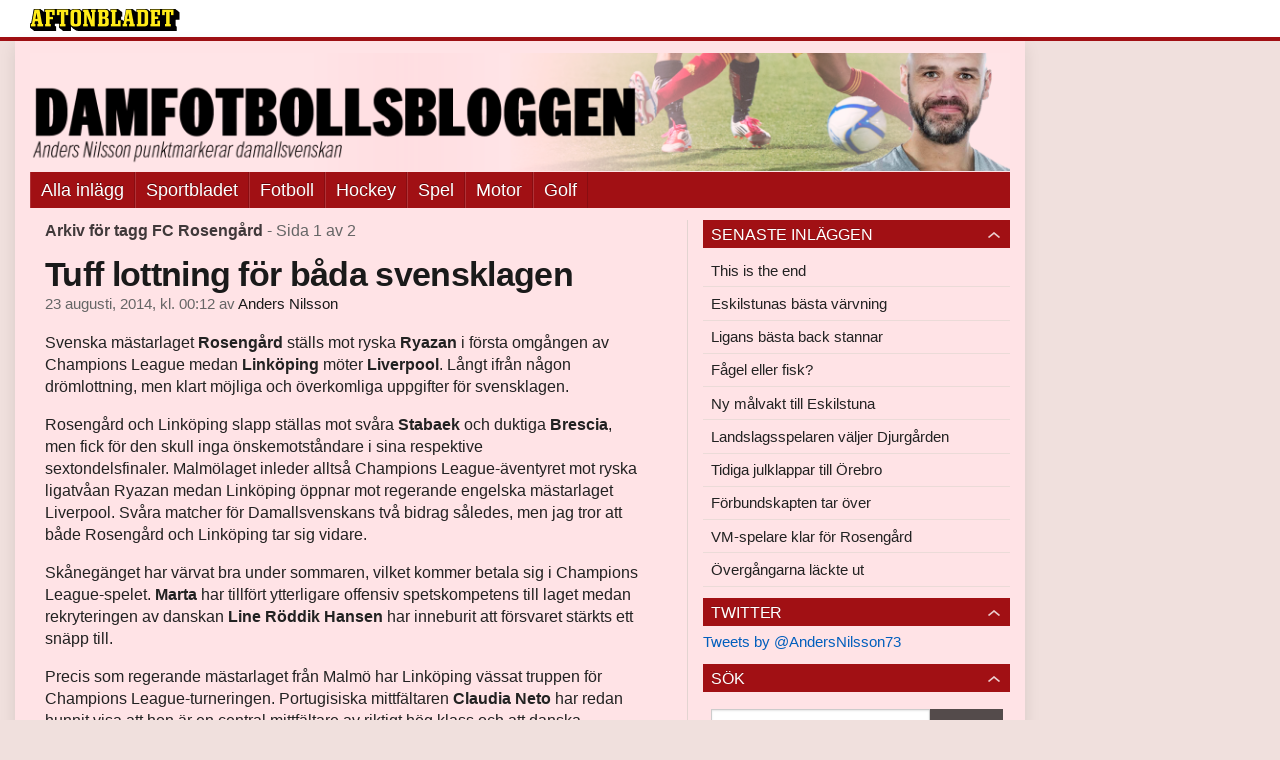

--- FILE ---
content_type: text/html
request_url: https://bloggar.aftonbladet.se/damfotboll/tag/fc-rosengard/
body_size: 67549
content:
<!DOCTYPE html><!--[if lte IE 8]><html class="no-js lte-ie8" lang="sv-SE" ><![endif]--><!--[if gt IE 8]><!--><html class="no-js" lang="sv-SE"><!--<![endif]--><head>
  <meta charset="utf-8">
  <meta name="viewport" content="width=device-width, initial-scale=1.0">
  <meta http-equiv="X-UA-Compatible" content="IE=edge,chrome=1">
  <title>FC Rosengård | Damfotbollsbloggen</title>
  <style type="text/css">
      .abHeaderImageWrapper { padding-bottom: 12%; }

      @media only screen and (max-width: 40em) {
        .abHeaderImageWrapper { padding-bottom: 37.5%; }
      }
    </style>
      
<!-- {{WP_HEAD_HOOK}} -->
<link rel="stylesheet" id="ab_base-color-scheme-css" href="/wp-content/themes/ab_base/assets/css/sport.css" type="text/css" media="all">
<link rel="stylesheet" id="ab_base-extra-styles-css" href="/wp-content/themes/ab_base/assets/css/ab_base_overrides.css" type="text/css" media="all">
<link rel="stylesheet" id="ab_base-extra-styles-sport-css" href="/wp-content/themes/ab_base/assets/css/ab_base_overrides_sport.css" type="text/css" media="all">
<script type="text/javascript" src="/wp-content/plugins/ab_pym/pym.v1.js"></script>
<script type="text/javascript" src="/wp-includes/js/jquery/jquery.js"></script>
<script type="text/javascript" src="/wp-includes/js/jquery/jquery-migrate.min.js"></script>
<script type="text/javascript" src="/wp-content/themes/ab_base/assets/mobile-detect.js"></script>
	<style>
		.abtv-placeholder-video-container {
			width: 100%;
			max-width: 800px;
			margin: 0 auto;
			padding: 20px;
			box-sizing: border-box;
		}

		.abtv-placeholder-video-player {
			position: relative;
			width: 100%;
			padding-top: 56.25%;
			/* 16:9 Aspect Ratio */
			background-color: #000;
			cursor: pointer;
			overflow: hidden;
		}

		.abtv-placeholder-video-background {
			position: absolute;
			top: 0;
			left: 0;
			width: 100%;
			height: 100%;
			background-image: url('https://www.aftonbladet.se/static/ab-tv-banner.jpg');
			background-size: cover;
			background-position: center;
			opacity: 0.5;
			/* Adjust this value to make the image more or less visible */
		}

		.abtv-placeholder-play-button {
			position: absolute;
			top: 50%;
			left: 50%;
			transform: translate(-50%, -50%);
			width: 80px;
			/* Increased size for better visibility */
			height: 80px;
			fill: #fff;
			opacity: 0.8;
			transition: opacity 0.3s;
			z-index: 1;
			/* Ensure the play button appears above the background */
		}

		.abtv-placeholder-video-player:hover .abtv-placeholder-play-button {
			opacity: 1;
		}
	</style>
<link rel="shortcut icon" href="/favicon.ico">
<script>
var AB_BASE_JS_DATA = {"interchange_queries":{"ab_small":"only screen and (min-width: 1px)","ab_medium":"only screen and (max-width: 768px)","ab_large":"only screen and (min-width: 769px)"}};
</script>
  <!--[if lt IE 9]> <script type="text/javascript" src="//bloggar.aftonbladet.se/wp-content/themes/ab_base/assets/js/ab_base.header.ie.min.js?4b96617d3cccccb0421a34db33c8723b"></script> <![endif]-->
  <!--[if (gt IE 8)|!(IE)]><!--> <script type="text/javascript" src="/wp-content/themes/ab_base/assets/js/ab_base.header.modern.min.js"></script> <!--<![endif]-->
</head>
<body class="archive tag tag-fc-rosengard tag-366 abLayout-content-sidebar abGridbase-default abLocale-sv_SE">

  
  <a name="abTop"></a>

      	    	      <!-- top balk -->
	      <div id="abTopBeam" class="">
    <div class="row">
      <div class="columns">
        <div class="abTopBeamContent clearfix">
          
          <a href="http://www.aftonbladet.se" title="Aftonbladet" class="abLogo"></a>

                      <a href="#" class="abBeamMenuBtn"><span class="abMenuIcon"></span></a>
          
                  </div>
      </div>

            <div class="columns">
        <div class="abMenuContainer hidden">
          <div class="abMenuArrow hidden"></div>
            <nav class="abSmallNav hidden"><ul id="menu-damfotboll" class="abSmallList"><li id="menu-item-7" class="menu-item menu-item-type-custom menu-item-object-custom menu-item-7"><a href="/damfotboll">Alla inlägg</a></li>
<li id="menu-item-6167" class="menu-item menu-item-type-custom menu-item-object-custom menu-item-6167"><a href="http://www.aftonbladet.se/sportbladet/">Sportbladet</a></li>
<li id="menu-item-6168" class="menu-item menu-item-type-custom menu-item-object-custom menu-item-6168"><a href="http://www.aftonbladet.se/sportbladet/fotboll/">Fotboll</a></li>
<li id="menu-item-6169" class="menu-item menu-item-type-custom menu-item-object-custom menu-item-6169"><a href="http://www.aftonbladet.se/sportbladet/hockey/">Hockey</a></li>
<li id="menu-item-6170" class="menu-item menu-item-type-custom menu-item-object-custom menu-item-6170"><a href="http://www.aftonbladet.se/sportbladet/spel/">Spel</a></li>
<li id="menu-item-6171" class="menu-item menu-item-type-custom menu-item-object-custom menu-item-6171"><a href="http://www.aftonbladet.se/sportbladet/motor/">Motor</a></li>
<li id="menu-item-6172" class="menu-item menu-item-type-custom menu-item-object-custom menu-item-6172"><a href="http://www.aftonbladet.se/sportbladet/golf/">Golf</a></li>
</ul></nav>          <div class="abMenuBottom hidden"><a href="">Stäng</a></div>
        </div>
      </div>
          </div>
  </div>	      <!-- /top balk -->
	        
	<!--Top ad for mobile -->
    		  <div class="row">
            		  </div>
      

  <div id="abMasterContainer" class="clearfix">
    <div class="abBodyOverlay"></div>

    <!--Top ad for desktop -->
      <div id="sidebar-panorama-1" class="abShowShadow">
        <div class="widget-area columns">

                                                
                      
        </div>
      </div>

    <!-- Outsider ad -->
    <div id="abOutsider">
      
              <div id="sidebar-outsider-1" class="widget-area">
                  </div>
      
          </div>

    <!-- Left Outsider ad -->
    <div id="abLeftOutsider">
      
      
          </div>

    <div id="abBody">
      
      <div class="row collapse abHeaderWrapper">
        <header class="columns">
              <div class="abHeaderImageWrapper">
      <a href="https://bloggar.aftonbladet.se/damfotboll" title="Damfotbollsbloggen">
      <picture>
          <source media="(max-width: 640px)" srcset="https://bloggar.aftonbladet.se/damfotboll/files/2014/03/damfotbollmobil3-480x180.png 1x, https://bloggar.aftonbladet.se/damfotboll/files/2014/03/damfotbollmobil3.png 2x">
          <source media="(min-width: 641px)" srcset="https://bloggar.aftonbladet.se/damfotboll/files/2014/03/damfotbollsbloggenwebb3-1024x123.png 1x, https://bloggar.aftonbladet.se/damfotboll/files/2014/03/damfotbollsbloggenwebb3-1400x168.png 2x">
          <img src="https://bloggar.aftonbladet.se/damfotboll/files/2014/03/damfotbollsbloggenwebb3-1024x123.png" alt="Damfotbollsbloggen" class="abHeaderImage">
        </picture>
      </a>
    </div>
  <nav class="abXLNav abAutoCollapseNav"><ul id="menu-damfotboll-1" class="abXLList" data-trans-more="Mer"><li class="menu-item menu-item-type-custom menu-item-object-custom menu-item-7"><a href="/damfotboll">Alla inlägg</a></li>
<li class="menu-item menu-item-type-custom menu-item-object-custom menu-item-6167"><a href="http://www.aftonbladet.se/sportbladet/">Sportbladet</a></li>
<li class="menu-item menu-item-type-custom menu-item-object-custom menu-item-6168"><a href="http://www.aftonbladet.se/sportbladet/fotboll/">Fotboll</a></li>
<li class="menu-item menu-item-type-custom menu-item-object-custom menu-item-6169"><a href="http://www.aftonbladet.se/sportbladet/hockey/">Hockey</a></li>
<li class="menu-item menu-item-type-custom menu-item-object-custom menu-item-6170"><a href="http://www.aftonbladet.se/sportbladet/spel/">Spel</a></li>
<li class="menu-item menu-item-type-custom menu-item-object-custom menu-item-6171"><a href="http://www.aftonbladet.se/sportbladet/motor/">Motor</a></li>
<li class="menu-item menu-item-type-custom menu-item-object-custom menu-item-6172"><a href="http://www.aftonbladet.se/sportbladet/golf/">Golf</a></li>
</ul></nav>        </header>
      </div>

      <!-- theme_layout: content-sidebar -->

<div class="row abBodyWrapper">
  <div class="medium-8 abColFirst columns abDivider">
    <section class="abBloggContent">
      <header class="resultHeader">
  <h1>Arkiv för tagg FC Rosengård</h1>
  <h2> -  Sida 1 av 2</h2>
</header>
<article>
    <header class="abArticleHeader">
        <h1 class="abPostTitle"><a href="https://bloggar.aftonbladet.se/damfotboll/2014/08/tuff-lottning-for-bada-svensklagen/" title="" rel="bookmark">Tuff lottning för båda svensklagen</a></h1>
        <span class="abEntryMeta">
          <time pubdate="" datetime="">23 augusti, 2014, kl. 00:12</time> av
          
            <author><a href="https://bloggar.aftonbladet.se/damfotboll/author/andnil/">Anders Nilsson</a></author>
        </span>    </header>
    <div class="abPostContent clearfix">


            <p>Svenska mästarlaget <strong>Rosengård</strong>&nbsp;ställs mot ryska <strong>Ryazan</strong> i första omgången av Champions League medan <strong>Linköping</strong> möter <strong>Liverpool</strong>. Långt ifrån någon drömlottning, men klart möjliga och överkomliga uppgifter för svensklagen.</p>
<p>Rosengård och Linköping slapp ställas mot svåra <strong>Stabaek</strong> och duktiga <strong>Brescia</strong>, men fick för den skull inga önskemotståndare i sina respektive sextondelsfinaler.&nbsp;Malmölaget inleder alltså Champions League-äventyret mot ryska ligatvåan Ryazan medan Linköping öppnar mot regerande engelska mästarlaget Liverpool. Svåra matcher för Damallsvenskans två bidrag således, men jag tror att både Rosengård och Linköping tar sig vidare.</p>
<p>Skånegänget&nbsp;har värvat bra&nbsp;under sommaren, vilket kommer betala sig&nbsp;i Champions League-spelet.&nbsp;<strong>Marta</strong> har&nbsp;tillfört ytterligare&nbsp;offensiv spetskompetens till laget medan rekryteringen av danskan <strong>Line Röddik Hansen</strong> har inneburit att försvaret stärkts ett snäpp till.</p>
<p>Precis som regerande mästarlaget från Malmö har Linköping vässat truppen för Champions League-turneringen. Portugisiska mittfältaren <strong>Claudia Neto</strong> har redan hunnit visa att hon är en central mittfältare av riktigt hög klass och att danska landslagsbacken <strong>Janni Arndt</strong> är&nbsp;en klassback vet de som följt internationell damfotboll de senaste åren.</p>
<p>Om allt går blågul väg väntar vinnaren i mötet mellan&nbsp;<span style="color: #000000;">portugisiska <strong>Clube Atlético Ouriense</strong> och danska <strong>Fortuna Hjørring</strong> på Malmö i åttondelsfinalen medan Linköping får möta&nbsp;</span>vinnaren mellan isländska <strong>Stjärnan</strong> och ryska <strong>WFC Zvezda</strong>.</p>
<p>Det blir en intressant höst i Champions League.</p>
<p>***</p>
<p>Women´s Champions League blir bättre för varje år som går. Nu vill <strong>Elitfotboll Dam</strong> att UEFA satsar ännu hårdare på turneringen genom att skjuta till mer pengar och genom att bygga ett bra mediakoncept kring matcherna.</p>
<p>Som det varit tidigare år har kostnaderna överstigit intäkterna för de damallsvenska lag som deltagit i Champions League, vilket varken gynnar turneringen eller utvecklingen av europeisk damfotboll.</p>
<p>Jag ser väldigt positivt på att EFD adresserat <strong>UEFA</strong> och tryckt på för att få till&nbsp;en ökad&nbsp;ekonomisk satsning på Champions League. Det är på tiden att federationen visar att man faktiskt&nbsp;bryr sig om och är beredd att&nbsp;satsa för att ytterligare höja statusen och kvaliteten på turneringen såväl som på de deltagande lagen.</p>
<p>&nbsp;</p>


    </div>
    <div class="abLabelDesignContainer">
      <div class="row">
        <div class="columns abLabelContainer">
          <span class="abLabelCategory">Kategorier</span>
          <a href="https://bloggar.aftonbladet.se/damfotboll/category/champions-league/">Champions League</a>
        </div>
      </div>
    
    
      <div class="row">
        <div class="columns abLabelContainer">
          <span class="abLabelTags">Taggar</span>
          <a href="https://bloggar.aftonbladet.se/damfotboll/tag/brescia/">Brescia</a>, <a href="https://bloggar.aftonbladet.se/damfotboll/tag/claudia-neto/">Claudia Neto</a>, <a href="https://bloggar.aftonbladet.se/damfotboll/tag/clube-atletico-ouriense/">Clube Atlético Ouriense</a>, <a href="https://bloggar.aftonbladet.se/damfotboll/tag/efd/">EFD</a>, <a href="https://bloggar.aftonbladet.se/damfotboll/tag/fc-rosengard/">FC Rosengård</a>, <a href="https://bloggar.aftonbladet.se/damfotboll/tag/fortuna-hjorring/">Fortuna Hjørring</a>, <a href="https://bloggar.aftonbladet.se/damfotboll/tag/janni-arndt/">Janni Arndt</a>, <a href="https://bloggar.aftonbladet.se/damfotboll/tag/line-roddik-hansen/">Line Röddik Hansen</a>, <a href="https://bloggar.aftonbladet.se/damfotboll/tag/linkopings-fc/">Linköpings FC</a>, <a href="https://bloggar.aftonbladet.se/damfotboll/tag/liverpool/">Liverpool</a>, <a href="https://bloggar.aftonbladet.se/damfotboll/tag/marta/">Marta</a>, <a href="https://bloggar.aftonbladet.se/damfotboll/tag/ryazan/">Ryazan</a>, <a href="https://bloggar.aftonbladet.se/damfotboll/tag/stabaek/">Stabaek</a>, <a href="https://bloggar.aftonbladet.se/damfotboll/tag/stjarnan/">Stjärnan</a>, <a href="https://bloggar.aftonbladet.se/damfotboll/tag/uefa/">UEFA</a>, <a href="https://bloggar.aftonbladet.se/damfotboll/tag/wfc-zvezda/">WFC Zvezda</a>
        </div>
      </div>
    </div></article>
<article>
    <header class="abArticleHeader">
        <h1 class="abPostTitle"><a href="https://bloggar.aftonbladet.se/damfotboll/2014/08/viktig-pusselbit-pa-plats/" title="" rel="bookmark">Viktig pusselbit på plats</a></h1>
        <span class="abEntryMeta">
          <time pubdate="" datetime="">15 augusti, 2014, kl. 23:33</time> av
          
            <author><a href="https://bloggar.aftonbladet.se/damfotboll/author/andnil/">Anders Nilsson</a></author>
        </span>    </header>
    <div class="abPostContent clearfix">


            <p>Arbetsveckan fick bästa tänkbara avslutning i <strong>Linköping</strong> när <strong>Pernille Harder</strong>&nbsp;kritade på för två nya säsonger i Östgötaklubben. Därmed är den viktigaste pusselbiten på plats i <strong>Anders Mäki</strong> och <strong>Martin Sjögrens</strong> fortsatta lagbygge.</p>
<figure id="attachment_7739" class="attachment_inline wp-caption alignright abImageType-c portrait" style="width: 168px; "><a href="https://bloggar.aftonbladet.se/damfotboll/files/2014/08/bild.png"><img class="size-medium wp-image-7739 abInCaption" alt="Pernille Harder skriver på ett nytt tvåårskontrakt med Linköping." width="168" height="300" src="https://bloggar.aftonbladet.se/damfotboll/files/2014/08/bild-168x300.png" "=""></a><figcaption style="width: 168px">Pernille Harder skriver på ett nytt tvåårskontrakt med Linköping (från hennes Instagram).</figcaption></figure>
<p>21 år gammal (fyller 22 i november) är hon redan en av Damallsvenskan absolut bästa spelare och hennes 25 mål på 36 damallsvenska matcher imponerar. Det bästa av allt är att Pernille Harder har sina bästa år framför sig.</p>
<p>Kontraktsförlängningen har varit på gång ett tag och i dag blev den alltså realitet. Dessvärre&nbsp;drunknade nyheten i flödet av resultat och nyheter från friidrotts-EM och Premier League (som startar i helgen). Trist för jag tycker definitivt att Harders kontraktsförlängning var värd mer kärlek och uppmärksamhet.</p>
<p>***</p>
<p>I morgon spelar serieledande <strong>Rosengård</strong> mot <strong>Piteå</strong> på bortagräs. Då har&nbsp;Malmölaget chans att dryga ut sin ledning ner till tabelltvåan <strong>Kif Örebro</strong>. Men oavsett hur det går i morgondagens match kommer Rosengård att fira ett år som serieledare på måndag. Imponerande!</p>
<p>***</p>
<p>Ta fram kalendern och gör en rejäl markering den 26 augusti. Då möts nämligen ettan Rosengård och tvåan Örebro i en hyperintressant seriefinal som i praktiken kan avgöra guldstriden i Damallsvenskan.</p>
<p>***</p>
<p>Kristianstad förstärker enligt uppgifter inför hösten med amerikanskan Becky Edwards från Houston Dash. Edwards spelade i Kristianstad 2012 och i Hammarby året innan.</p>


    </div>
    <div class="abLabelDesignContainer">
      <div class="row">
        <div class="columns abLabelContainer">
          <span class="abLabelCategory">Kategorier</span>
          <a href="https://bloggar.aftonbladet.se/damfotboll/category/damallsvenskan/">Damallsvenskan</a>
        </div>
      </div>
    
    
      <div class="row">
        <div class="columns abLabelContainer">
          <span class="abLabelTags">Taggar</span>
          <a href="https://bloggar.aftonbladet.se/damfotboll/tag/anders-maki/">Anders Mäki</a>, <a href="https://bloggar.aftonbladet.se/damfotboll/tag/fc-rosengard/">FC Rosengård</a>, <a href="https://bloggar.aftonbladet.se/damfotboll/tag/kif-orebro/">Kif Örebro</a>, <a href="https://bloggar.aftonbladet.se/damfotboll/tag/linkoping/">Linköping</a>, <a href="https://bloggar.aftonbladet.se/damfotboll/tag/martin-sjogren/">Martin Sjögren</a>, <a href="https://bloggar.aftonbladet.se/damfotboll/tag/pernille-harder/">Pernille Harder</a>, <a href="https://bloggar.aftonbladet.se/damfotboll/tag/pitea/">Piteå</a>
        </div>
      </div>
    </div></article>
<article>
    <header class="abArticleHeader">
        <h1 class="abPostTitle"><a href="https://bloggar.aftonbladet.se/damfotboll/2014/08/hur-ser-pias-plan-ut/" title="" rel="bookmark">Hur ser Pias plan ut?</a></h1>
        <span class="abEntryMeta">
          <time pubdate="" datetime="">5 augusti, 2014, kl. 23:35</time> av
          
            <author><a href="https://bloggar.aftonbladet.se/damfotboll/author/andnil/">Anders Nilsson</a></author>
        </span>    </header>
    <div class="abPostContent clearfix">


            <p>Nästa sommar&nbsp;spelar Sverige högst troligt VM i Kanada. Men med bara tio månader kvar innan turneringen sparkar igång testar sig <strong>Pia Sundhage</strong> fortfarande fram. Hur ser VM-planen ut egentligen?</p>
<p>Matchen mot <strong>England</strong> gav inga bra besked. En allt annat än smickrande 4–0-förlust fick förbundskapten Sundhage att tänka till både en och två gånger innan hon spikade <a href="http://svenskfotboll.se/arkiv/landslag/2014/08/dam-trupp-vmkval-pol/">truppen till VM-kvalmötet</a> med <strong>Polen</strong> 21 augusti.</p>
<p>När den presenteras i dag bjöds det på inte mindre än tre överraskningar; <strong>Marina Pettersson-Engström</strong> (Kif Örebro), <strong>Marija Banusic</strong> (Kristianstad) och <strong>Stephanie Öhrström</strong> (Verona). Samtliga tre har varit uttagna i landslaget tidigare, men egentligen aldrig varit helt aktuella.</p>
<p>Att&nbsp;Örebrobacken Pettersson-Engström kom med kan jag förstå. <strong>Nilla Fischer</strong> är avstängd mot Polen och ingen av de andra mittbackarna tog stärkte, enligt Sundhage själv, sina aktier i Englandsmatchen. Med en stark säsong bakom sig är därför uttagningen av Pettersson-Engström logisk.</p>
<p>Då har jag svårare att se tankebanorna bakom uttagningarna av Öhrström och Banusic.<span style="background-color: #ffffff;">&nbsp;</span>Den förstnämnda var med i truppen till Algarve Cup, men fick inte göra annat än att träna under veckan i Portugal. Sedan dess har Sundhage &amp; Co valt att testa Umeås <strong>Malin Reuterwall</strong>,&nbsp;som nu inte finns med – trots att hon ingår i Svenska Olympiska kommitténs projekt 11+, istället.</p>
<p>Kristianstads talang <strong>Maria Banusic</strong> ingår&nbsp;också hon i projektet och kanske var det hennes prestationer på&nbsp;samlingen 24-25 juli som fick Sundhage att plocka med henne i landslaget igen, kanske kommer hon med för att se och lära. Hur som helst är jag frågande till hur landslagsledningens plan ser ut för KDFF-anfallaren.</p>
<p>Hon har ju inte varit en del av <strong>Calle Barrlings</strong> F19-landslag, men fått sina chanser i&nbsp;U23-landslaget. Nu är hon hux flux uttagen i A-landslaget igen, trots att hon inte alls imponerat under säsongen (åtminstone inte i de matcher jag har sett) och bokförts för blygsamma två mål på åtta matcher i Damallsvenskan.</p>
<p>Banusic är helt klart en mycket intressant spelare med klara spetsegenskaper, men hon har i mitt tycke en bra bit kvar innan hon faktiskt känns redo för A-landslagsspel, precis som&nbsp;har Umeås löfte <strong>Lina Hurtig</strong> och Linköpings dito <strong>Stina Blackstenius</strong>.</p>
<p>Att vara talang är en sak, men att därifrån ta klivet till att bli en högklassig- eller rent av stjärnspelare är ingen lek. Jag har definitivt inget emot att Sundhage ger 18-åriga Banusic chansen, jag undrar bara hur planen för framtiden ser ut. VM i Kanada är trots allt bara tio månader bort och än så länge känns det svenska landslaget inte som en medaljkandidat.</p>
<p>****</p>
<p>Merparten av VM-matcherna nästa sommar kommer att avgöras på konstgräs, eller kanske inte. En stor grupp spelare har tagit juridisk hjälp för att få FIFA att ändra valet av matcharenor så att kamperna avgörs på naturgräs istället.</p>
<p>Den här protesten är inte ny, men advokaterna som för spelarnas talan har uttalat sig i <a href="http://womens.soccerly.com/2014/08/05/players-retain-legal-counsel-fight-artificial-turf-2015-womens-world-cup/">The Equalizer</a>, vilket gjort att också svensk media uppmärksammat det hela. Jag har absolut inget emot konstgräs, men ändå full förståelse för spelarnas önskan.</p>
<p>****</p>
<p>Så har <strong>Marta</strong> gjort sin första start i Rosengård och &nbsp;hon hittade dessutom nätet två gånger i 12–1-segern mot Stattena i Svenska cupen.<br>
Än bättre gick det för <strong>Kirsten van de Ven</strong> i sin första tävlingsmatch för Malmöklubben. Holländskan svarade för ett hattrick.</p>


    </div>
    <div class="abLabelDesignContainer">
      <div class="row">
        <div class="columns abLabelContainer">
          <span class="abLabelCategory">Kategorier</span>
          <a href="https://bloggar.aftonbladet.se/damfotboll/category/algarve-cup/">Algarve Cup</a>, <a href="https://bloggar.aftonbladet.se/damfotboll/category/damlandslaget/">Damlandslaget</a>
        </div>
      </div>
    
    
      <div class="row">
        <div class="columns abLabelContainer">
          <span class="abLabelTags">Taggar</span>
          <a href="https://bloggar.aftonbladet.se/damfotboll/tag/fc-rosengard/">FC Rosengård</a>, <a href="https://bloggar.aftonbladet.se/damfotboll/tag/kif-orebro/">Kif Örebro</a>, <a href="https://bloggar.aftonbladet.se/damfotboll/tag/kirsten-van-de-ven/">Kirsten van de Ven</a>, <a href="https://bloggar.aftonbladet.se/damfotboll/tag/kristiandstads-dff/">Kristiandstads DFF</a>, <a href="https://bloggar.aftonbladet.se/damfotboll/tag/lina-hurtig/">Lina Hurtig</a>, <a href="https://bloggar.aftonbladet.se/damfotboll/tag/linkopings-fc/">Linköpings FC</a>, <a href="https://bloggar.aftonbladet.se/damfotboll/tag/marija-banusic/">Marija Banusic</a>, <a href="https://bloggar.aftonbladet.se/damfotboll/tag/marina-pettersson-engstrom/">Marina Pettersson Engström</a>, <a href="https://bloggar.aftonbladet.se/damfotboll/tag/marta/">Marta</a>, <a href="https://bloggar.aftonbladet.se/damfotboll/tag/nilla-fischer/">Nilla Fischer</a>, <a href="https://bloggar.aftonbladet.se/damfotboll/tag/pia-sundhage/">Pia Sundhage</a>, <a href="https://bloggar.aftonbladet.se/damfotboll/tag/stephanie-ohrstrom/">Stéphanie Öhrström</a>, <a href="https://bloggar.aftonbladet.se/damfotboll/tag/stina-blackstenius/">Stina Blackstenius</a>, <a href="https://bloggar.aftonbladet.se/damfotboll/tag/umea-ik/">Umeå IK</a>
        </div>
      </div>
    </div></article>
<article>
    <header class="abArticleHeader">
        <h1 class="abPostTitle"><a href="https://bloggar.aftonbladet.se/damfotboll/2014/07/rosengard-menar-allvar/" title="" rel="bookmark">Rosengård menar allvar</a></h1>
        <span class="abEntryMeta">
          <time pubdate="" datetime="">21 juli, 2014, kl. 12:19</time> av
          
            <author><a href="https://bloggar.aftonbladet.se/damfotboll/author/andnil/">Anders Nilsson</a></author>
        </span>    </header>
    <div class="abPostContent clearfix">


            <p><strong>PSG eller Avaldsnes? Svaret blev FC Rosengård.<br>
Marta fortsätter karriären i Sverige med regerande svenska mästarna – som i och med värvningen visar ambitioner att utmana topplagen i Europa.</strong></p>
<p><strong>Marta Vieira da Silva</strong> till Malmö alltså, eller <strong>FC Rosengård</strong> rättare sagt. En värvning som jag ärligt talat inte såg komma, men som med all tydlighet visar att Malmöklubben spänner bågen hårt och högt inför det kommande Champions League-spelet.</p>
<p>Det är ingen hemlighet att Rosengårds sportchef <strong>Erling Nilsson</strong> varit i kontakt med Martas agent, såväl tidigare år som nu under våren. Men det i sig säger inte särskilt mycket. Steget kan många gånger vara långt mellan att ha kontakt till att att skriva kontrakt.</p>
<p>Nu tog emellertid Nilsson och Rosengård stegen fullt ut, nådde en överenskommelse och rodde prestigevärvningen i land. Starkt jobbat av Skånelaget även om Marta enligt uppgifter själv sökte sig till klubben, och riktigt roligt för svensk damfotboll som får fortsätta njuta av brasilianskans fantastiska fotbollskunskaper.</p>
<p>Personligen trodde jag nog att Rosengård skulle presentera en ersättare till backarna <strong>Paula Radtke</strong> och <strong>Malin Levenstad</strong> (som inte återvänder efter sin utlåning till <strong>AIK</strong> under våren) alternativt en mittfältare som skulle fylla luckan efter <strong>Lisa Ek</strong>. Någonstans närde en tanke på att klubben kanske till och med skulle lyckas locka hem <strong>Nilla Fischer</strong> från <strong>Wolfsburg</strong>.</p>
<p>Så blev det inte. Istället för ytterligare en defensiv rekrytering utöver <strong>Line Röddik Hansen</strong>&nbsp;visade Rosengård upp en offensiv förstärkning i absolut toppklass. Med mittfälts- och anfallsuppställningen där <strong>Ramona Bachmann</strong>, <strong>Anja Mittag</strong>, <strong>Therese Sjögran</strong> och Marta kamperar ihop kommer Malmöklubben både att konkurrera med och utmana de absolut bästa lagen i Europa.</p>
<p>Kanske kan värvningen av den brasilianska världsstjärnan ge Rosengård den spets som man saknat i Champions League-slutspelet tidigare år och ta laget närmare en första titel? Jag tror i alla fall det, samtidigt som jag tror&nbsp;att klubben behöver värva ytterligare en riktigt, riktigt bra defensiv spelare också för att kunna gå hela vägen.</p>


    </div>
    <div class="abLabelDesignContainer">
      <div class="row">
        <div class="columns abLabelContainer">
          <span class="abLabelCategory">Kategorier</span>
          <a href="https://bloggar.aftonbladet.se/damfotboll/category/champions-league/">Champions League</a>, <a href="https://bloggar.aftonbladet.se/damfotboll/category/damallsvenskan/">Damallsvenskan</a>
        </div>
      </div>
    
    
      <div class="row">
        <div class="columns abLabelContainer">
          <span class="abLabelTags">Taggar</span>
          <a href="https://bloggar.aftonbladet.se/damfotboll/tag/erling-nilsson/">Erling Nilsson</a>, <a href="https://bloggar.aftonbladet.se/damfotboll/tag/fc-rosengard/">FC Rosengård</a>, <a href="https://bloggar.aftonbladet.se/damfotboll/tag/marta/">Marta</a>
        </div>
      </div>
    </div></article>
<article>
    <header class="abArticleHeader">
        <h1 class="abPostTitle"><a href="https://bloggar.aftonbladet.se/damfotboll/2014/04/har-hamnar-guldet/" title="" rel="bookmark">Här hamnar guldet</a></h1>
        <span class="abEntryMeta">
          <time pubdate="" datetime="">12 april, 2014, kl. 09:38</time> av
          
            <author><a href="https://bloggar.aftonbladet.se/damfotboll/author/andnil/">Anders Nilsson</a></author>
        </span>    </header>
    <div class="abPostContent clearfix">


            <p>I morgon startar Damallsvenskan, men redan nu kan jag avslöja var guldet hamnar.<br>
Rättare sagt, jag kan tala om vilja jag tror står som vinnare i höst.</p>
<p><strong>1)&nbsp;FC Rosengård<br>
</strong>Nej, det är ingen överraskning att jag tippar att fjolårets mästare gör det igen.<br>
Namnet är förvisso nytt och klubbmärket ett annat, men laget är fortfarande rasande starkt.</p>
<p><a href="https://bloggar.aftonbladet.se/damfotboll/files/2013/10/asante.gif"><img class="alignright size-medium wp-image-5781" alt="Anita Asante" src="https://bloggar.aftonbladet.se/damfotboll/files/2013/10/asante-195x300.gif" width="195" height="300" srcset="https://bloggar.aftonbladet.se/damfotboll/files/2013/10/asante-195x300.gif 195w, https://bloggar.aftonbladet.se/damfotboll/files/2013/10/asante-666x1024.gif 666w" sizes="(max-width: 195px) 100vw, 195px"></a>Men jag tror att det blir en tuff resa fram till det där SM-guldet.<br>
Manon Melis har lämnat för Kopparbergs/Göteborg, Malin Levenstad har flyttat till AIK och Katrin Veje har vänt hem till Danmark.</p>
<p><b></b>I gengäld har Malmöklubben värvat engelska landslagsbacken Anita Asante och notoriska poängspelaren Kirsten van de Ven. Därtill har ett par unga talanger flyttats upp i A-truppen och redan under försäsongen visat framfötterna.</p>
<p>Laget är kanske inte lika spetsigt som ifjol, men jämnheten kommer att finnas där och det räcker sannolikt för guld.</p>
<p><strong>Nyförvärv:&nbsp;</strong>Anita Asante (Kopparbergs/Göteborg), Kirsten van de Ven (Tyresö), Doris Bačić (Arsenal).</p>
<p><b>Förluster: </b>Yoreli Rincon, Saga Fredriksson, Katrine Veje, Manon Melis, Malin Levenstad, Anna Welin.</p>
<p><strong>2) Linköpings FC</strong><br>
Det blir inte Tyresö som utmanar Rosengård om guldet den här säsongen.<br>
Fjolårstrean Linköping kommer att bli argaste konkurrenten om guldet – och laget kan faktiskt nå hela vägen fram.</p>
<p>Laget, som var snubblande nära att sno åt sig en andraplats i serien förra året, har tappat landslagsmålvakten Sofia Lundgren och trotjänaren Petra Larsson under vintern.<br>
Dessutom tvingas man inleda seriespelet utan nyckelspelare som Pernille Harder och Magdalena Ericsson.</p>
<p>Men det finns spelare som kan vikariera och åtminstone för en tid fylla luckorna. En av dessa är nyförvärvet Fridolina Rolfö och en annan är norska EM-spelaren Kristine Minde.</p>
<p><b>Nyförvärv:<i> &nbsp;</i></b>Fridolina Rolfö (Jitex), Kristine Minde (tidigare Hegland, Arna-Björnar, NOR), Katie Fraine (Mallbacken), Tove Almqvist (IFK Nyköping), Aya Noguchi (New York Magic US)</p>
<p><b>Förluster: </b>Pauline Hammarlund, Sofia Lundgren, Petra Larsson, Eunice Beckmann, Tilda Heimersson.</p>


    </div>
    <div class="abLabelDesignContainer">
      <div class="row">
        <div class="columns abLabelContainer">
          <span class="abLabelCategory">Kategorier</span>
          <a href="https://bloggar.aftonbladet.se/damfotboll/category/damallsvenskan/">Damallsvenskan</a>
        </div>
      </div>
    
    
      <div class="row">
        <div class="columns abLabelContainer">
          <span class="abLabelTags">Taggar</span>
          <a href="https://bloggar.aftonbladet.se/damfotboll/tag/anita-asante/">Anita Asante</a>, <a href="https://bloggar.aftonbladet.se/damfotboll/tag/anna-welin/">Anna Welin</a>, <a href="https://bloggar.aftonbladet.se/damfotboll/tag/aya-noguchi/">Aya Noguchi</a>, <a href="https://bloggar.aftonbladet.se/damfotboll/tag/doris-bacic/">Doris Bacic</a>, <a href="https://bloggar.aftonbladet.se/damfotboll/tag/eunice-beckmann/">Eunice Beckmann</a>, <a href="https://bloggar.aftonbladet.se/damfotboll/tag/fc-rosengard/">FC Rosengård</a>, <a href="https://bloggar.aftonbladet.se/damfotboll/tag/fridolina-rolfo/">Fridolina Rolfö</a>, <a href="https://bloggar.aftonbladet.se/damfotboll/tag/katie-fraine/">Katie Fraine</a>, <a href="https://bloggar.aftonbladet.se/damfotboll/tag/katrine-veje/">Katrine Veje</a>, <a href="https://bloggar.aftonbladet.se/damfotboll/tag/kirsten-van-de-ven/">Kirsten van de Ven</a>, <a href="https://bloggar.aftonbladet.se/damfotboll/tag/kristin-minde/">Kristin Minde</a>, <a href="https://bloggar.aftonbladet.se/damfotboll/tag/linkopings-fc/">Linköpings FC</a>, <a href="https://bloggar.aftonbladet.se/damfotboll/tag/malin-levenstad/">Malin Levenstad</a>, <a href="https://bloggar.aftonbladet.se/damfotboll/tag/manon-melis/">Manon Melis</a>, <a href="https://bloggar.aftonbladet.se/damfotboll/tag/pauline-hammarlund/">Pauline Hammarlund</a>, <a href="https://bloggar.aftonbladet.se/damfotboll/tag/pernille-harder/">Pernille Harder</a>, <a href="https://bloggar.aftonbladet.se/damfotboll/tag/petra-larsson/">Petra Larsson</a>, <a href="https://bloggar.aftonbladet.se/damfotboll/tag/saga-fredriksson/">Saga Fredriksson</a>, <a href="https://bloggar.aftonbladet.se/damfotboll/tag/sofia-lundgren/">Sofia Lundgren</a>, <a href="https://bloggar.aftonbladet.se/damfotboll/tag/tilda-heimersson/">Tilda Heimersson</a>, <a href="https://bloggar.aftonbladet.se/damfotboll/tag/tove-almqvist/">Tove Almqvist</a>, <a href="https://bloggar.aftonbladet.se/damfotboll/tag/yoreli-rincon/">Yoreli Rincon</a>
        </div>
      </div>
    </div></article>
<article>
    <header class="abArticleHeader">
        <h1 class="abPostTitle"><a href="https://bloggar.aftonbladet.se/damfotboll/2014/03/svag/" title="" rel="bookmark">Semifinal trots svag insats</a></h1>
        <span class="abEntryMeta">
          <time pubdate="" datetime="">30 mars, 2014, kl. 09:27</time> av
          
            <author><a href="https://bloggar.aftonbladet.se/damfotboll/author/andnil/">Anders Nilsson</a></author>
        </span>    </header>
    <div class="abPostContent clearfix">


            <p><strong>Tyresö</strong> tog sig som väntat vidare till semifinal i Champions League.<br>
8–1 i första kvartsfinalen mot <strong>Neulengbach</strong> följdes upp med 0–0 i gårdagens returmöte.</p>
<p>Stockholmslaget kunde ändå jogga sig genom andra mötet&nbsp;med österrikiska Neulengbach fram till en lika stensäker som välförtjänt semifinal i kontinentens finaste klubblagsturnering – trots att man vilade viktiga spelare som <strong>Marta</strong> och <strong>Caroline Seger</strong>.</p>
<p>Men även om man lät spelare vila och plockade av trion&nbsp;<strong>Veronica Boquete</strong>, <strong>Lisa Dahlkvist</strong> och <strong>Linda Sembrant</strong> i förtid och tog sig vidare får gårdagens resultat ses som underkänt.<br>
För även om semifinalplatsen var säkrad så ska Tyresö slå Neulengbach i elva av tio möten – oavsett vilket lag man ställer på planen.</p>
<p>Det österrikiska laget spelade visserligen tajtare, klokare och långt mycket mindre naivt i går än vad man gjorde i första matchen, men håller defacto knappt damallsvensk klass.</p>
<p>Jag tror faktiskt inte att Neulengbach skulle överleva en säsong i vår högsta serie och med det i åtanke skulle Tyresö ha vunnit i går.</p>
<p>…</p>
<p>Det går ändå inte att klaga på Tyresös totala insats för mycket ändå.<br>
Laget gjorde det man skulle och är klart för Champions League-semifinal.<br>
Tänk om föreningen också kunde prestera på samma kvalitativa sätt …</p>
<p>…</p>
<p>Medan Tyresö promenerade mot ett semifinalmöte med <strong>Arsenal</strong> eller <strong>Birmingham</strong> slog <strong>Umeå IK</strong> ut <strong>Piteå</strong> ur Svenska cupen.</p>
<p><strong>Lina Hurtig</strong> och <strong>Hanna Sandström</strong> gjorde målen i segermatchen som spelades i Vindeln. <a href="http://www.aftonbladet.se/sportbladet/fotboll/sverige/damallsvenskan/article18632228.ab">Mer om cupmötet kan ni läsa här</a>.</p>
<p>…</p>
<p>På väg till jobb i Örebro i går fick jag se en glimt av <strong>Kif Örebros</strong> träningsmatch mot <strong>Sirius</strong> på Behrn Arena.<br>
Ett möte som slutade med en förkrossande 6–0-seger för Örebrogänget.</p>
<p>…</p>
<p>I de två övriga matcherna med damallsvenska lag inblandade slog <strong>Kopparbergs/Göteborg</strong> tillbaka <strong>Jitex</strong> med 3–0 efter mål av <strong>Sara Lindén</strong>, <strong>Julia Wahlberg</strong> och inlånade <strong>Karin Lundin</strong>.</p>
<p>Lite tidigare hade Linköping besegrat Vittsjö med 1–0 efter mål av <strong>Rene Slegers</strong>.</p>
<p>…</p>
<p>I eftermiddag fortsätter förberedelserna inför Damallsvenskan när <strong>FC Rosengård</strong> möter <strong>Kristianstad</strong>.</p>


    </div>
    <div class="abLabelDesignContainer">
      <div class="row">
        <div class="columns abLabelContainer">
          <span class="abLabelCategory">Kategorier</span>
          <a href="https://bloggar.aftonbladet.se/damfotboll/category/champions-league/">Champions League</a>, <a href="https://bloggar.aftonbladet.se/damfotboll/category/damallsvenskan/">Damallsvenskan</a>, <a href="https://bloggar.aftonbladet.se/damfotboll/category/svenska-cupen/">Svenska cupen</a>
        </div>
      </div>
    
    
      <div class="row">
        <div class="columns abLabelContainer">
          <span class="abLabelTags">Taggar</span>
          <a href="https://bloggar.aftonbladet.se/damfotboll/tag/caroline-seger/">Caroline Seger</a>, <a href="https://bloggar.aftonbladet.se/damfotboll/tag/fc-rosengard/">FC Rosengård</a>, <a href="https://bloggar.aftonbladet.se/damfotboll/tag/hanna-sandstrom/">Hanna Sandström</a>, <a href="https://bloggar.aftonbladet.se/damfotboll/tag/jitex/">Jitex</a>, <a href="https://bloggar.aftonbladet.se/damfotboll/tag/julia-wahlberg/">Julia Wahlberg</a>, <a href="https://bloggar.aftonbladet.se/damfotboll/tag/karin-lundin/">Karin Lundin</a>, <a href="https://bloggar.aftonbladet.se/damfotboll/tag/kif-orebro/">Kif Örebro</a>, <a href="https://bloggar.aftonbladet.se/damfotboll/tag/kopparbergsgoteborg/">Kopparbergs/Göteborg</a>, <a href="https://bloggar.aftonbladet.se/damfotboll/tag/kristianstad/">kristianstad</a>, <a href="https://bloggar.aftonbladet.se/damfotboll/tag/lina-hurtig/">Lina Hurtig</a>, <a href="https://bloggar.aftonbladet.se/damfotboll/tag/linda-sembrant/">Linda Sembrant</a>, <a href="https://bloggar.aftonbladet.se/damfotboll/tag/linkoping/">Linköping</a>, <a href="https://bloggar.aftonbladet.se/damfotboll/tag/lisa-dahlkvist/">Lisa Dahlkvist</a>, <a href="https://bloggar.aftonbladet.se/damfotboll/tag/marta/">Marta</a>, <a href="https://bloggar.aftonbladet.se/damfotboll/tag/neulengbach/">Neulengbach</a>, <a href="https://bloggar.aftonbladet.se/damfotboll/tag/pitea/">Piteå</a>, <a href="https://bloggar.aftonbladet.se/damfotboll/tag/rene-slegers/">René Slegers</a>, <a href="https://bloggar.aftonbladet.se/damfotboll/tag/sara-linden/">Sara Lindén</a>, <a href="https://bloggar.aftonbladet.se/damfotboll/tag/sirius/">Sirius</a>, <a href="https://bloggar.aftonbladet.se/damfotboll/tag/tyreso/">Tyresö</a>, <a href="https://bloggar.aftonbladet.se/damfotboll/tag/umea-ik/">Umeå IK</a>, <a href="https://bloggar.aftonbladet.se/damfotboll/tag/veronica-boquete/">Veronica Boquete</a>, <a href="https://bloggar.aftonbladet.se/damfotboll/tag/vittsjo/">Vittsjö</a>
        </div>
      </div>
    </div></article>
<article>
    <header class="abArticleHeader">
        <h1 class="abPostTitle"><a href="https://bloggar.aftonbladet.se/damfotboll/2014/03/hart-slag-for-linkoping/" title="" rel="bookmark">Hårt slag för Linköping</a></h1>
        <span class="abEntryMeta">
          <time pubdate="" datetime="">3 mars, 2014, kl. 15:21</time> av
          
            <author><a href="https://bloggar.aftonbladet.se/damfotboll/author/andnil/">Anders Nilsson</a></author>
        </span>    </header>
    <div class="abPostContent clearfix">


            <p><strong>Linköping</strong> får klara sig utan sin bästa spelare under delar av vårsäsongen.<br>
<span style="line-height: 1.5em">Danskan <strong>Pernille Harder</strong> har ådragit sig en utmattningsfraktur i foten och blir borta i upp till tre månader.</span></p>
<p>Fjolårets tabelltrea, Linköping, såg ut att kunna bli en intressant utmanare till tippade guldkandidaterna&nbsp;<strong>FC Rosengård</strong> och <strong>Tyresö</strong> i årets damallsvenska toppstrid.<br>
Men efter ett par tunga avbräck ser läget inte lika ljust ut för östgötalaget.</p>
<p>I januari ådrog sig finska landslagsforwarden <strong>Linda Sällström</strong> en korsbandsskada (den tredje i ordningen)&nbsp;under lagets träningsläger i Thailand.<br>
Och i lördags drabbades klubben av ett nytt, tungt bakslag när danska landslagsmittfältaren Pernille Harder gick sönder.</p>
<p>Det var i träningsmatchen mot <strong>AIK</strong> som olyckan var framme.<br>
Harder ådrog sig en utmattningsfraktur i foten och tvingas nu till operation och rehabilitering.</p>
<p>Därmed har Linköping tappat två viktiga kuggar i sitt lagbygge, den allra viktigaste bara en månad före säsongsstarten, och en topplacering i Damallsvenskan ser betydligt svårare ut att nå.</p>


    </div>
    <div class="abLabelDesignContainer">
      <div class="row">
        <div class="columns abLabelContainer">
          <span class="abLabelCategory">Kategorier</span>
          <a href="https://bloggar.aftonbladet.se/damfotboll/category/damallsvenskan/">Damallsvenskan</a>
        </div>
      </div>
    
    
      <div class="row">
        <div class="columns abLabelContainer">
          <span class="abLabelTags">Taggar</span>
          <a href="https://bloggar.aftonbladet.se/damfotboll/tag/fc-rosengard/">FC Rosengård</a>, <a href="https://bloggar.aftonbladet.se/damfotboll/tag/linda-sallstrom/">Linda Sällström</a>, <a href="https://bloggar.aftonbladet.se/damfotboll/tag/linkoping/">Linköping</a>, <a href="https://bloggar.aftonbladet.se/damfotboll/tag/pernille-harder/">Pernille Harder</a>, <a href="https://bloggar.aftonbladet.se/damfotboll/tag/tyreso/">Tyresö</a>
        </div>
      </div>
    </div></article>
<article>
    <header class="abArticleHeader">
        <h1 class="abPostTitle"><a href="https://bloggar.aftonbladet.se/damfotboll/2014/03/skrallseger-rosengard-utslaget/" title="" rel="bookmark">Skrällseger – Rosengård utslaget</a></h1>
        <span class="abEntryMeta">
          <time pubdate="" datetime="">1 mars, 2014, kl. 18:26</time> av
          
            <author><a href="https://bloggar.aftonbladet.se/damfotboll/author/andnil/">Anders Nilsson</a></author>
        </span>    </header>
    <div class="abPostContent clearfix">


            <p>På övertid rullade <strong>Sarah Michael</strong> in avgörande 2–1 för <strong>Kif Örebro</strong> mot <strong>FC Rosengård</strong> och ställde till med cuphelgens stora skräll.</p>
<p>Regerande svenska mästarlaget FC Rosengård är utslaget ur Svenska cupen.<br>
Fjolårets positiva överraskning i Damallsvenskan, Kif Örebro, satte punkt för Malmölagets cupäventyr i och med 2–1-seger i kvällens åttondelsfinal.</p>
<p>Örebro tog ledningen redan efter 14 minuters spel efter att <strong>Sanna Talonen</strong> utnyttjat ett misstag i hemmaförsvaret.</p>
<p>– Jag tycker inte att ledningen är oförtjänt. Vi spelar aggressivt och bra i första halvlek, säger Örebros tränare Rickard Nilsson.</p>
<p>I andra halvlek kom hemmalaget tillbaka, spelade upp sig och kvitterade.<br>
Målet gjorde <strong>Sara Björk Gunnarsdottir</strong> på nick efter frispark signerad <strong>Lina Nilsson</strong>. Men fler mål blev det inte för Rosengård.</p>
<p>– I andra är vi lite illa ute. De får tryck på oss och göra mål på frispark.</p>
<p>Istället avgjorde Örebros Sarah Michael på övertid och tog sitt lag vidare i cupspelet.</p>
<p>Det är knappast någon överdrift att prata om Örebrosegern som en jätteskräll, utan att ens ha sett matchen. Laget slutade sexa i fjolårets damallsvenska, 26 poäng bakom SM-vinnande LdB FC Malmö.</p>
<p>Men Kif-tränaren <strong>Rickard Nilsson</strong> visade redan under förra säsongen att han är duktig på att strukturera upp sitt lag och att göra mycket av lite. Det lyckades han minsann med i kväll också.</p>
<p>…</p>
<p><strong>Tyresö</strong> kryssade mot norska <strong>Arna Björnar</strong> i en träningsmatch i eftermiddag. Mötet slutade 2–2.<br>
Tyresös mål gjordes av <strong>Madelaine Edlund </strong>och <strong>Marta</strong>. </p>
<p>…</p>
<p>Två andra damallsvenska lag möttes i Östergötland. <strong>Linköping</strong> besegrade nykomlingen <strong>AIK</strong> med 1–0 efter mål av&nbsp;<strong>Renée Slegers</strong>.</p>


    </div>
    <div class="abLabelDesignContainer">
    
    
      <div class="row">
        <div class="columns abLabelContainer">
          <span class="abLabelTags">Taggar</span>
          <a href="https://bloggar.aftonbladet.se/damfotboll/tag/aik/">AIK</a>, <a href="https://bloggar.aftonbladet.se/damfotboll/tag/arna-bjornar/">Arna Björnar</a>, <a href="https://bloggar.aftonbladet.se/damfotboll/tag/fc-rosengard/">FC Rosengård</a>, <a href="https://bloggar.aftonbladet.se/damfotboll/tag/kif-orebro/">Kif Örebro</a>, <a href="https://bloggar.aftonbladet.se/damfotboll/tag/lina-nilsson/">Lina Nilsson</a>, <a href="https://bloggar.aftonbladet.se/damfotboll/tag/linkoping/">Linköping</a>, <a href="https://bloggar.aftonbladet.se/damfotboll/tag/renee-slegers/">Renée Slegers</a>, <a href="https://bloggar.aftonbladet.se/damfotboll/tag/rickard-nilsson/">Rickard Nilsson</a>, <a href="https://bloggar.aftonbladet.se/damfotboll/tag/sanna-talonen/">Sanna Talonen</a>, <a href="https://bloggar.aftonbladet.se/damfotboll/tag/sara-bjork-gunnarsdottir/">Sara Björk Gunnarsdottir</a>, <a href="https://bloggar.aftonbladet.se/damfotboll/tag/sarah-michael/">Sarah Michael</a>, <a href="https://bloggar.aftonbladet.se/damfotboll/tag/tyreso/">Tyresö</a>
        </div>
      </div>
    </div></article>
<article>
    <header class="abArticleHeader">
        <h1 class="abPostTitle"><a href="https://bloggar.aftonbladet.se/damfotboll/2014/02/landslagsspelaren-bromsas/" title="" rel="bookmark">Landslagsspelaren bromsas</a></h1>
        <span class="abEntryMeta">
          <time pubdate="" datetime="">28 februari, 2014, kl. 17:21</time> av
          
            <author><a href="https://bloggar.aftonbladet.se/damfotboll/author/andnil/">Anders Nilsson</a></author>
        </span>    </header>
    <div class="abPostContent clearfix">


            <p>Knäskadan gjorde sig påmind och påverkade henne under hela hösten.<br>
Nu tvingas Rosengårds&nbsp;<strong>Thora Helgadottir</strong> att begränsa sin träning på grund av skadan.</p>
<p>En av mästarklubben <strong>FC Rosengårds</strong> verkligen nyckelspelare, målvakten Thora Helgadottir, får bromsa upp och lägga om sin träning den här säsongen.<br>
Anledningen är att hennes sargade knä (broskförslitningar) kräver det.</p>
<p>Till Sydsvenskan berättar isländskan att hon blivit bättre i knät sedan i januari då hon fick en kortisonspruta.<br>
Men helt bra är hon inte.</p>
<p>Därför tvingas hon nu dra ner på sin träningsdos och lägga om delar av sin träning för att kunna spela en hel säsong.</p>
<p>…</p>
<p>Skadeproblemen på målvaktssidan har varit ett litet orosmoment för mästarklubben, men verkar ändå inte var något emot de besvär som nyförvärvet <strong>Kirsten van de Ven</strong> lider av.</p>
<p>Holländskan dras enligt uppgifter med sviter från tidigare hjärnskakningar och är i dagsläget lång ifrån spel.</p>
<p>långt ifrån spel efter att ha ådragit sig en hjärnskakning.</p>


    </div>
    <div class="abLabelDesignContainer">
    
    
      <div class="row">
        <div class="columns abLabelContainer">
          <span class="abLabelTags">Taggar</span>
          <a href="https://bloggar.aftonbladet.se/damfotboll/tag/fc-rosengard/">FC Rosengård</a>, <a href="https://bloggar.aftonbladet.se/damfotboll/tag/kirsten-van-de-ven/">Kirsten van de Ven</a>, <a href="https://bloggar.aftonbladet.se/damfotboll/tag/thora-helgadottir/">Thora Helgadottir</a>
        </div>
      </div>
    </div></article>
<article>
    <header class="abArticleHeader">
        <h1 class="abPostTitle"><a href="https://bloggar.aftonbladet.se/damfotboll/2014/01/bomber-och-andra-handelser/" title="" rel="bookmark">Bomber och andra händelser</a></h1>
        <span class="abEntryMeta">
          <time pubdate="" datetime="">14 januari, 2014, kl. 12:21</time> av
          
            <author><a href="https://bloggar.aftonbladet.se/damfotboll/author/andnil/">Anders Nilsson</a></author>
        </span>    </header>
    <div class="abPostContent clearfix">


            <p>Det har varit en händelserik dag för lagen i Damallsvenskan, minst sagt.<br>
<strong>Tyresö</strong> har släppt en bomb av det tyngre slaget, <strong>AIK</strong>, <strong>Kif Örebro</strong> och <strong>Piteå</strong> har fått nya bitar att falla på plats i sina respektive lagpussel och <strong>FC Rosengård</strong> har levererat en glädjande nyhet.</p>
<p>Vi börjar med <a href="http://www.aftonbladet.se/sportbladet/fotboll/sverige/damallsvenskan/article18171308.ab">den stora nyheten</a>. Den brasilianska bomben. Den som följer och är intresserad av svensk damfotboll har knappast undgått att Tyresö värvat fyra brasilianska landslagsspelare.</p>
<p>Hur bra paketrekryteringen egentligen är kommer att visa sig på sikt, men bara det faktum att Stockholmsklubben lyckats knyta till sig fyra landslagsspelare i en och samma deal imponerar på mig.<br>
Att Tyresö dessutom kommit överens om tvåårskontrakt med kvartetten visar att man menar allvar och att man bygger nytt för nutid och framtid.</p>
<p>Men, <a href="http://www.aftonbladet.se/sportbladet/fotboll/sverige/damallsvenskan/article18171716.ab">som jag skrev i Sportbladet i dag</a>, har klubben en duktig utmaning framför sig. Det är ingen barnlek att spela ihop nya spelare till ett väl fungerande lag. Sådant brukar ta tid och tid är vad Tyresö saknar.</p>
<p>Det som jag tror kommer att bli den svåraste biten för tränare <strong>Tony Gustavsson</strong> &amp; Co är att få de nya brasilianskorna att acklimatisera sig snabbt. Precis som att spela ihop ett nytt lag brukar det behövas en god portion tid för att få spelare från andra kontinenter att komma till rätta och anpassa sig till det rent fotbollsmässiga, men kanske framför allt till att bo och leva i Sverige.</p>
<p>Nu finns redan <strong>Marta</strong> i klubben, vilket är ett jätteplus för Tyresö. Hon kan, och kommer säkert, att skynda på anpassningstiden avsevärt.</p>
<p>……………………</p>
<p>För den skarpsynte gick det faktiskt att utläsa ytterligare en nyhet i Sportbladets texter om Tyresö i dag.<br>
Backen <strong>Karin Lissel</strong> fanns inte uppräknad bland Tyresös spelare, vare sig i den trupp som klubben har under Champions League-spelet eller i den man förfogar över efter turneringen.</p>
<p>Enligt obekräftade uppgifter kommer Lissel att lämna Tyresö för någon annan klubb.</p>
<p>………………….</p>
<p>Nykomlingen AIK har fyllt på sin spelartrupp genom att flytta upp&nbsp;<strong>Christina Mårtensson</strong>, <strong>Madeleine Rohr</strong> och <strong>Daniella Novakovic</strong> från sitt F19-lag.</p>
<p>…………………</p>
<p>Kif Örebro har kommit överens med de tjeckiska tvillingarna&nbsp;<strong>Irena och Lucie Martinkova</strong>&nbsp;om kontrakt som sträcker sig över säsongen 2014.</p>
<p>………………….</p>
<p>Målvakten <strong>Maria Rönnbäck</strong> har förlängt med Piteå, precis som backen <strong>Johanna Andersson</strong> (vilket jag redan bloggat om).</p>
<p>…………………</p>
<p>Sist, men inte minst, en glädjande rapport från FC Rosengård. Målvakten<strong> Thora Helgadottir</strong> är inte allvarligt skadad i det knä hon har haft ont i sedan i höstas.<br>
Isländskan ska få en cortisonspruta, sen ska hennes problem vara ur världen, skriver Sydsvenskan.</p>


    </div>
    <div class="abLabelDesignContainer">
      <div class="row">
        <div class="columns abLabelContainer">
          <span class="abLabelCategory">Kategorier</span>
          <a href="https://bloggar.aftonbladet.se/damfotboll/category/damallsvenskan/">Damallsvenskan</a>
        </div>
      </div>
    
    
      <div class="row">
        <div class="columns abLabelContainer">
          <span class="abLabelTags">Taggar</span>
          <a href="https://bloggar.aftonbladet.se/damfotboll/tag/aik/">AIK</a>, <a href="https://bloggar.aftonbladet.se/damfotboll/tag/christina-martensson/">Christina Mårtensson</a>, <a href="https://bloggar.aftonbladet.se/damfotboll/tag/daniella-novakovic/">Daniella Novakovic</a>, <a href="https://bloggar.aftonbladet.se/damfotboll/tag/fc-rosengard/">FC Rosengård</a>, <a href="https://bloggar.aftonbladet.se/damfotboll/tag/irena-martinkova/">Irena Martinkova</a>, <a href="https://bloggar.aftonbladet.se/damfotboll/tag/johanna-andersson/">Johanna Andersson</a>, <a href="https://bloggar.aftonbladet.se/damfotboll/tag/karin-lissel/">Karin Lissel</a>, <a href="https://bloggar.aftonbladet.se/damfotboll/tag/kif-orebro/">Kif Örebro</a>, <a href="https://bloggar.aftonbladet.se/damfotboll/tag/lucie-martinkova/">Lucie Martinkova</a>, <a href="https://bloggar.aftonbladet.se/damfotboll/tag/madeleine-rohr/">Madeleine Rohr</a>, <a href="https://bloggar.aftonbladet.se/damfotboll/tag/maria-ronnback/">Maria Rönnbäck</a>, <a href="https://bloggar.aftonbladet.se/damfotboll/tag/marta/">Marta</a>, <a href="https://bloggar.aftonbladet.se/damfotboll/tag/pitea/">Piteå</a>, <a href="https://bloggar.aftonbladet.se/damfotboll/tag/thora-helgadottir/">Thora Helgadottir</a>, <a href="https://bloggar.aftonbladet.se/damfotboll/tag/tony-gustavsson/">Tony Gustavsson</a>, <a href="https://bloggar.aftonbladet.se/damfotboll/tag/tyreso/">Tyresö</a>
        </div>
      </div>
    </div></article>
<div class="abPagination clearfix">
  <span class="abPaginationText">
      Sida 1 av 2
  </span>
  <span class="left abLeftPagination">
      <div class="abArrowContainer">
        <i class="abArrowLeftDark"></i>
      </div>
  </span>
  <span class="right abRightPagination">
      <div class="abArrowContainer abArrowLink">
        <a href="https://bloggar.aftonbladet.se/damfotboll/tag/fc-rosengard/page/2/"><i class="abArrowRightLink"></i></a>
      </div>
  </span>
</div>    </section>
  </div>

	<!-- Sidebar -->
  <div class="medium-4 abColSecond columns widgetArea-sidebar-1 medium-expand-accordions-default">
      		<section id="recent-posts-2" class="widget adSidebar-1Layout sidebar-1widget_recent_entries widget_recent_entries"><dl class="accordion" data-accordion=""><dd>		<a href="#accordion-recent-posts-2" class="title accordion-icon"><h1>Senaste inläggen</h1></a><div id="accordion-recent-posts-2" class="content">		<ul>
											<li>
					<a href="https://bloggar.aftonbladet.se/damfotboll/2015/12/this-is-the-end/">This is the end</a>
									</li>
											<li>
					<a href="https://bloggar.aftonbladet.se/damfotboll/2015/12/eskilstunas-basta-varvning/">Eskilstunas bästa värvning</a>
									</li>
											<li>
					<a href="https://bloggar.aftonbladet.se/damfotboll/2015/12/ligans-basta-back-stannar/">Ligans bästa back stannar</a>
									</li>
											<li>
					<a href="https://bloggar.aftonbladet.se/damfotboll/2015/12/fagel-eller-fisk/">Fågel eller fisk?</a>
									</li>
											<li>
					<a href="https://bloggar.aftonbladet.se/damfotboll/2015/12/ny-malvakt-till-eskilstuna/">Ny målvakt till Eskilstuna</a>
									</li>
											<li>
					<a href="https://bloggar.aftonbladet.se/damfotboll/2015/12/landslagsspelaren-valjer-djurgarden/">Landslagsspelaren väljer Djurgården</a>
									</li>
											<li>
					<a href="https://bloggar.aftonbladet.se/damfotboll/2015/12/tidiga-julklappar-till-orebro/">Tidiga julklappar till Örebro</a>
									</li>
											<li>
					<a href="https://bloggar.aftonbladet.se/damfotboll/2015/12/forbundskapten-tar-over/">Förbundskapten tar över</a>
									</li>
											<li>
					<a href="https://bloggar.aftonbladet.se/damfotboll/2015/11/vm-spelare-klar-for-rosengard/">VM-spelare klar för Rosengård</a>
									</li>
											<li>
					<a href="https://bloggar.aftonbladet.se/damfotboll/2015/11/trio-klar-for-eskilstuna/">Övergångarna läckte ut</a>
									</li>
					</ul>
		</div></dd></dl></section><section id="text-2" class="widget adSidebar-1Layout sidebar-1 widget_text"><dl class="accordion" data-accordion=""><dd><a href="#accordion-text-2" class="title accordion-icon"><h1>Twitter</h1></a><div id="accordion-text-2" class="content">			<div class="textwidget"><a class="twitter-timeline" href="https://twitter.com/AndersNilsson73" data-widget-id="309946304602177536">Tweets by @AndersNilsson73</a>
<script>!function(d,s,id){var js,fjs=d.getElementsByTagName(s)[0];if(!d.getElementById(id)){js=d.createElement(s);js.id=id;js.src="//platform.twitter.com/widgets.js";fjs.parentNode.insertBefore(js,fjs);}}(document,"script","twitter-wjs");</script></div>
		</div></dd></dl></section><section id="search-2" class="widget adSidebar-1Layout sidebar-1 widget_search"><dl class="accordion" data-accordion=""><dd><a href="#accordion-search-2" class="title accordion-icon"><h1>Sök</h1></a><div id="accordion-search-2" class="content"><form role="search" method="get" class="abFormContainer searchform" id="search-form" action="https://bloggar.aftonbladet.se/damfotboll/">
	<input name="orderby" type="hidden" value="post_date">
  <div class="row collapse">
  <div class="small-9 columns">
    <input type="search" value="" name="s" id="s" placeholder="Ange sökord här..."></div>
    <div class="small-3 columns">
      <input type="submit" id="searchsubmit" class="button postfix" value="Sök">
    </div>
  </div>
  </form></div></dd></dl></section><section id="archives-2" class="widget adSidebar-1Layout sidebar-1 widget_archive"><dl class="accordion" data-accordion=""><dd><a href="#accordion-archives-2" class="title accordion-icon"><h1>Arkiv</h1></a><div id="accordion-archives-2" class="content">		<label class="screen-reader-text" for="archives-dropdown-2">Arkiv</label>
		<select id="archives-dropdown-2" name="archive-dropdown" onchange="document.location.href=this.options[this.selectedIndex].value;">
			
			<option value="">Välj månad</option>
				<option value="https://bloggar.aftonbladet.se/damfotboll/2015/12/"> december 2015 </option>
	<option value="https://bloggar.aftonbladet.se/damfotboll/2015/11/"> november 2015 </option>
	<option value="https://bloggar.aftonbladet.se/damfotboll/2015/10/"> oktober 2015 </option>
	<option value="https://bloggar.aftonbladet.se/damfotboll/2015/09/"> september 2015 </option>
	<option value="https://bloggar.aftonbladet.se/damfotboll/2015/08/"> augusti 2015 </option>
	<option value="https://bloggar.aftonbladet.se/damfotboll/2015/07/"> juli 2015 </option>
	<option value="https://bloggar.aftonbladet.se/damfotboll/2015/06/"> juni 2015 </option>
	<option value="https://bloggar.aftonbladet.se/damfotboll/2015/05/"> maj 2015 </option>
	<option value="https://bloggar.aftonbladet.se/damfotboll/2015/04/"> april 2015 </option>
	<option value="https://bloggar.aftonbladet.se/damfotboll/2015/03/"> mars 2015 </option>
	<option value="https://bloggar.aftonbladet.se/damfotboll/2015/02/"> februari 2015 </option>
	<option value="https://bloggar.aftonbladet.se/damfotboll/2015/01/"> januari 2015 </option>
	<option value="https://bloggar.aftonbladet.se/damfotboll/2014/12/"> december 2014 </option>
	<option value="https://bloggar.aftonbladet.se/damfotboll/2014/11/"> november 2014 </option>
	<option value="https://bloggar.aftonbladet.se/damfotboll/2014/10/"> oktober 2014 </option>
	<option value="https://bloggar.aftonbladet.se/damfotboll/2014/09/"> september 2014 </option>
	<option value="https://bloggar.aftonbladet.se/damfotboll/2014/08/"> augusti 2014 </option>
	<option value="https://bloggar.aftonbladet.se/damfotboll/2014/07/"> juli 2014 </option>
	<option value="https://bloggar.aftonbladet.se/damfotboll/2014/06/"> juni 2014 </option>
	<option value="https://bloggar.aftonbladet.se/damfotboll/2014/05/"> maj 2014 </option>
	<option value="https://bloggar.aftonbladet.se/damfotboll/2014/04/"> april 2014 </option>
	<option value="https://bloggar.aftonbladet.se/damfotboll/2014/03/"> mars 2014 </option>
	<option value="https://bloggar.aftonbladet.se/damfotboll/2014/02/"> februari 2014 </option>
	<option value="https://bloggar.aftonbladet.se/damfotboll/2014/01/"> januari 2014 </option>
	<option value="https://bloggar.aftonbladet.se/damfotboll/2013/12/"> december 2013 </option>
	<option value="https://bloggar.aftonbladet.se/damfotboll/2013/10/"> oktober 2013 </option>
	<option value="https://bloggar.aftonbladet.se/damfotboll/2013/09/"> september 2013 </option>
	<option value="https://bloggar.aftonbladet.se/damfotboll/2013/08/"> augusti 2013 </option>
	<option value="https://bloggar.aftonbladet.se/damfotboll/2013/07/"> juli 2013 </option>
	<option value="https://bloggar.aftonbladet.se/damfotboll/2013/06/"> juni 2013 </option>
	<option value="https://bloggar.aftonbladet.se/damfotboll/2013/05/"> maj 2013 </option>
	<option value="https://bloggar.aftonbladet.se/damfotboll/2013/04/"> april 2013 </option>
	<option value="https://bloggar.aftonbladet.se/damfotboll/2013/03/"> mars 2013 </option>
	<option value="https://bloggar.aftonbladet.se/damfotboll/2013/02/"> februari 2013 </option>
	<option value="https://bloggar.aftonbladet.se/damfotboll/2013/01/"> januari 2013 </option>
	<option value="https://bloggar.aftonbladet.se/damfotboll/2012/12/"> december 2012 </option>

		</select>
		</div></dd></dl></section><section id="categories-2" class="widget adSidebar-1Layout sidebar-1 widget_categories"><dl class="accordion" data-accordion=""><dd><a href="#accordion-categories-2" class="title accordion-icon"><h1>Kategorier</h1></a><div id="accordion-categories-2" class="content">		<ul>
	<li class="cat-item cat-item-5"><a href="https://bloggar.aftonbladet.se/damfotboll/category/algarve-cup/">Algarve Cup</a>
</li>
	<li class="cat-item cat-item-196"><a href="https://bloggar.aftonbladet.se/damfotboll/category/champions-league/">Champions League</a>
</li>
	<li class="cat-item cat-item-14"><a href="https://bloggar.aftonbladet.se/damfotboll/category/damallsvenskan/">Damallsvenskan</a>
</li>
	<li class="cat-item cat-item-15"><a href="https://bloggar.aftonbladet.se/damfotboll/category/damlandslaget/">Damlandslaget</a>
</li>
	<li class="cat-item cat-item-809"><a href="https://bloggar.aftonbladet.se/damfotboll/category/division-1/">Division 1</a>
</li>
	<li class="cat-item cat-item-187"><a href="https://bloggar.aftonbladet.se/damfotboll/category/efd/">EFD</a>
</li>
	<li class="cat-item cat-item-224"><a href="https://bloggar.aftonbladet.se/damfotboll/category/elitettan/">Elitettan</a>
</li>
	<li class="cat-item cat-item-75"><a href="https://bloggar.aftonbladet.se/damfotboll/category/em/">EM</a>
</li>
	<li class="cat-item cat-item-310"><a href="https://bloggar.aftonbladet.se/damfotboll/category/f19/">F19</a>
</li>
	<li class="cat-item cat-item-23"><a href="https://bloggar.aftonbladet.se/damfotboll/category/frauen-bundesliga/">Frauen Bundesliga</a>
</li>
	<li class="cat-item cat-item-307"><a href="https://bloggar.aftonbladet.se/damfotboll/category/internationellt/">Internationellt</a>
</li>
	<li class="cat-item cat-item-1"><a href="https://bloggar.aftonbladet.se/damfotboll/category/okategoriserade/">Okategoriserade</a>
</li>
	<li class="cat-item cat-item-42"><a href="https://bloggar.aftonbladet.se/damfotboll/category/os/">OS</a>
</li>
	<li class="cat-item cat-item-45"><a href="https://bloggar.aftonbladet.se/damfotboll/category/sofia-jakobsson/">Sofia Jakobsson</a>
</li>
	<li class="cat-item cat-item-46"><a href="https://bloggar.aftonbladet.se/damfotboll/category/sofia-lundgren/">Sofia Lundgren</a>
</li>
	<li class="cat-item cat-item-47"><a href="https://bloggar.aftonbladet.se/damfotboll/category/sofie-andersson/">Sofie Andersson</a>
</li>
	<li class="cat-item cat-item-267"><a href="https://bloggar.aftonbladet.se/damfotboll/category/spanien/">Spanien</a>
</li>
	<li class="cat-item cat-item-206"><a href="https://bloggar.aftonbladet.se/damfotboll/category/supercupen/">Supercupen</a>
</li>
	<li class="cat-item cat-item-160"><a href="https://bloggar.aftonbladet.se/damfotboll/category/svenska-cupen/">Svenska cupen</a>
</li>
	<li class="cat-item cat-item-48"><a href="https://bloggar.aftonbladet.se/damfotboll/category/tony-gustavsson/">Tony Gustavsson</a>
</li>
	<li class="cat-item cat-item-184"><a href="https://bloggar.aftonbladet.se/damfotboll/category/toppserien/">Toppserien</a>
</li>
	<li class="cat-item cat-item-49"><a href="https://bloggar.aftonbladet.se/damfotboll/category/traningsmatcher/">Träningsmatcher</a>
</li>
	<li class="cat-item cat-item-50"><a href="https://bloggar.aftonbladet.se/damfotboll/category/tyreso/">Tyresö</a>
</li>
	<li class="cat-item cat-item-262"><a href="https://bloggar.aftonbladet.se/damfotboll/category/tyskland/">Tyskland</a>
</li>
	<li class="cat-item cat-item-771"><a href="https://bloggar.aftonbladet.se/damfotboll/category/u19-em/">U19-EM</a>
</li>
	<li class="cat-item cat-item-51"><a href="https://bloggar.aftonbladet.se/damfotboll/category/u23/">U23</a>
</li>
	<li class="cat-item cat-item-167"><a href="https://bloggar.aftonbladet.se/damfotboll/category/umea-ik/">Umeå IK</a>
</li>
	<li class="cat-item cat-item-52"><a href="https://bloggar.aftonbladet.se/damfotboll/category/usa/">USA</a>
</li>
	<li class="cat-item cat-item-169"><a href="https://bloggar.aftonbladet.se/damfotboll/category/vittsjo/">Vittsjö</a>
</li>
	<li class="cat-item cat-item-632"><a href="https://bloggar.aftonbladet.se/damfotboll/category/vm/">VM</a>
</li>
		</ul>
</div></dd></dl></section>  </div>
</div>


<!-- end: theme_layout -->
    
    <div class="row abFooterWrapper">
  <footer>
    <div class="row collapse">
  <div class="columns abUpContainer">
    <a href="#abTop" class="abScrollTop"><i class="abArrowUp"></i><span>TILL TOPPEN AV SIDAN</span></a>
  </div>
</div>
    
    <div class="row collapse">
      <div class="columns abFootContainer" style="padding: 16px 8px;">
        <section class="abFootContent">
          <div class="medium-6 columns">
            <ul>
              <!-- {{WP_AB_BASE_FOOTER_UL_HOOK}} -->
              <li>
               <a class="nowrap" style="text-decoration: underline; font-weight: 400;" target="_blank" href="https://www.aftonbladet.se/omaftonbladet/a/LOlQ4/om-aftonbladet">Se tjänstgörande redaktör och redaktionschef</a>
              </li>
            </ul>
          </div>
          <div class="columns abFootCopyR">
            <span>© Aftonbladet Hierta AB</span>
          </div>
        </section>
      </div>
    </div>
  </footer>
</div>
    
    </div><!-- End #abBody -->
  </div><!-- End #abMasterContainer -->

     
<!-- {{WP_FOOTER_HOOK}} -->


</body></html>